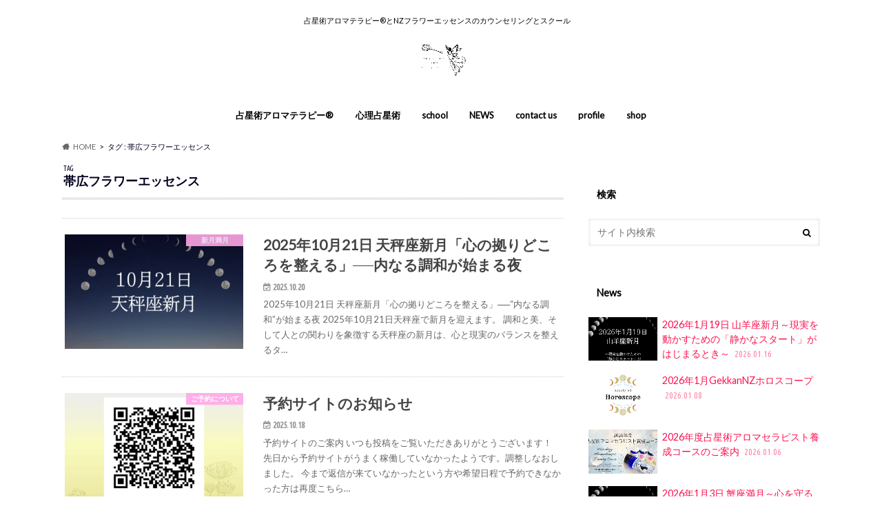

--- FILE ---
content_type: text/html; charset=UTF-8
request_url: https://hoshino-kaori.com/tag/%E5%B8%AF%E5%BA%83%E3%83%95%E3%83%A9%E3%83%AF%E3%83%BC%E3%82%A8%E3%83%83%E3%82%BB%E3%83%B3%E3%82%B9/
body_size: 18665
content:
<!doctype html>
<html dir="ltr" lang="ja" prefix="og: https://ogp.me/ns#">

<head>
<meta charset="utf-8">
<meta http-equiv="X-UA-Compatible" content="IE=edge">
<title>帯広フラワーエッセンス | ネイチャーヒーリングサロン〜星の香り〜</title>
<meta name="HandheldFriendly" content="True">
<meta name="MobileOptimized" content="320">
<meta name="viewport" content="width=device-width, initial-scale=1.0, minimum-scale=1.0, maximum-scale=1.0, user-scalable=no">

<link rel="icon" href="https://hoshino-kaori.com/wp-content/uploads/2025/04/2495768E-8FAD-444C-BFFD-40860DF635CD.png">
<link rel="pingback" href="https://hoshino-kaori.com/xmlrpc.php">

<!--[if IE]>
<![endif]-->

<!-- GAタグ -->



<!-- Global site tag (gtag.js) - Google Analytics -->






            <meta name="msvalidate.01" content="AD9C7A9C76CE4517DDB218372CF77CB6" />

<meta name="google-site-verification" content="jBVCjF0u9bc-CrZPO1wUzX5TIEY3mPHsRY19QICtZdE" />


<!-- Google Tag Manager -->

<!-- End Google Tag Manager -->

<body>
<!-- Google Tag Manager (noscript) -->
<noscript><iframe src="https://www.googletagmanager.com/ns.html?id=GTM-KSCJQJB"
height="0" width="0" style="display:none;visibility:hidden"></iframe></noscript>
<!-- End Google Tag Manager (noscript) -->


<!-- Google Analytics -->

<!-- End Google Analytics -->





	<style>img:is([sizes="auto" i], [sizes^="auto," i]) { contain-intrinsic-size: 3000px 1500px }</style>
	
		<!-- All in One SEO 4.9.3 - aioseo.com -->
	<meta name="robots" content="max-snippet:-1, max-image-preview:large, max-video-preview:-1" />
	<link rel="canonical" href="https://hoshino-kaori.com/tag/%e5%b8%af%e5%ba%83%e3%83%95%e3%83%a9%e3%83%af%e3%83%bc%e3%82%a8%e3%83%83%e3%82%bb%e3%83%b3%e3%82%b9/" />
	<link rel="next" href="https://hoshino-kaori.com/tag/%E5%B8%AF%E5%BA%83%E3%83%95%E3%83%A9%E3%83%AF%E3%83%BC%E3%82%A8%E3%83%83%E3%82%BB%E3%83%B3%E3%82%B9/page/2/" />
	<meta name="generator" content="All in One SEO (AIOSEO) 4.9.3" />
		<script data-jetpack-boost="ignore" type="application/ld+json" class="aioseo-schema">
			{"@context":"https:\/\/schema.org","@graph":[{"@type":"BreadcrumbList","@id":"https:\/\/hoshino-kaori.com\/tag\/%E5%B8%AF%E5%BA%83%E3%83%95%E3%83%A9%E3%83%AF%E3%83%BC%E3%82%A8%E3%83%83%E3%82%BB%E3%83%B3%E3%82%B9\/#breadcrumblist","itemListElement":[{"@type":"ListItem","@id":"https:\/\/hoshino-kaori.com#listItem","position":1,"name":"\u30db\u30fc\u30e0","item":"https:\/\/hoshino-kaori.com","nextItem":{"@type":"ListItem","@id":"https:\/\/hoshino-kaori.com\/tag\/%e5%b8%af%e5%ba%83%e3%83%95%e3%83%a9%e3%83%af%e3%83%bc%e3%82%a8%e3%83%83%e3%82%bb%e3%83%b3%e3%82%b9\/#listItem","name":"\u5e2f\u5e83\u30d5\u30e9\u30ef\u30fc\u30a8\u30c3\u30bb\u30f3\u30b9"}},{"@type":"ListItem","@id":"https:\/\/hoshino-kaori.com\/tag\/%e5%b8%af%e5%ba%83%e3%83%95%e3%83%a9%e3%83%af%e3%83%bc%e3%82%a8%e3%83%83%e3%82%bb%e3%83%b3%e3%82%b9\/#listItem","position":2,"name":"\u5e2f\u5e83\u30d5\u30e9\u30ef\u30fc\u30a8\u30c3\u30bb\u30f3\u30b9","previousItem":{"@type":"ListItem","@id":"https:\/\/hoshino-kaori.com#listItem","name":"\u30db\u30fc\u30e0"}}]},{"@type":"CollectionPage","@id":"https:\/\/hoshino-kaori.com\/tag\/%E5%B8%AF%E5%BA%83%E3%83%95%E3%83%A9%E3%83%AF%E3%83%BC%E3%82%A8%E3%83%83%E3%82%BB%E3%83%B3%E3%82%B9\/#collectionpage","url":"https:\/\/hoshino-kaori.com\/tag\/%E5%B8%AF%E5%BA%83%E3%83%95%E3%83%A9%E3%83%AF%E3%83%BC%E3%82%A8%E3%83%83%E3%82%BB%E3%83%B3%E3%82%B9\/","name":"\u5e2f\u5e83\u30d5\u30e9\u30ef\u30fc\u30a8\u30c3\u30bb\u30f3\u30b9 | \u30cd\u30a4\u30c1\u30e3\u30fc\u30d2\u30fc\u30ea\u30f3\u30b0\u30b5\u30ed\u30f3\u301c\u661f\u306e\u9999\u308a\u301c","inLanguage":"ja","isPartOf":{"@id":"https:\/\/hoshino-kaori.com\/#website"},"breadcrumb":{"@id":"https:\/\/hoshino-kaori.com\/tag\/%E5%B8%AF%E5%BA%83%E3%83%95%E3%83%A9%E3%83%AF%E3%83%BC%E3%82%A8%E3%83%83%E3%82%BB%E3%83%B3%E3%82%B9\/#breadcrumblist"}},{"@type":"Person","@id":"https:\/\/hoshino-kaori.com\/#person","name":"hoshinokaori","image":{"@type":"ImageObject","@id":"https:\/\/hoshino-kaori.com\/tag\/%E5%B8%AF%E5%BA%83%E3%83%95%E3%83%A9%E3%83%AF%E3%83%BC%E3%82%A8%E3%83%83%E3%82%BB%E3%83%B3%E3%82%B9\/#personImage","url":"https:\/\/secure.gravatar.com\/avatar\/b12af204938b2375547bcce20deb248ff72845fa7f1c2e1c0946836922ba69f7?s=96&r=g","width":96,"height":96,"caption":"hoshinokaori"},"sameAs":["https:\/\/www.instagram.com\/hoshinokaori_obihiro\/"]},{"@type":"WebSite","@id":"https:\/\/hoshino-kaori.com\/#website","url":"https:\/\/hoshino-kaori.com\/","name":"\u30cd\u30a4\u30c1\u30e3\u30fc\u30d2\u30fc\u30ea\u30f3\u30b0\u30b5\u30ed\u30f3\u301c\u661f\u306e\u9999\u308a\u301c","description":"\u5360\u661f\u8853\u30a2\u30ed\u30de\u30c6\u30e9\u30d4\u30fc\u00ae\ufe0e\u3068NZ\u30d5\u30e9\u30ef\u30fc\u30a8\u30c3\u30bb\u30f3\u30b9\u306e\u30ab\u30a6\u30f3\u30bb\u30ea\u30f3\u30b0\u3068\u30b9\u30af\u30fc\u30eb\u3000","inLanguage":"ja","publisher":{"@id":"https:\/\/hoshino-kaori.com\/#person"}}]}
		</script>
		<!-- All in One SEO -->


<!-- Google Tag Manager for WordPress by gtm4wp.com -->

<!-- End Google Tag Manager for WordPress by gtm4wp.com --><!-- Jetpack Site Verification Tags -->
<meta name="google-site-verification" content="6FVCAoo2IKG7-io6stZannfSDZDPMSlrJpbpXBdD5hI" />
<link rel='dns-prefetch' href='//webfonts.xserver.jp' />
<link rel='dns-prefetch' href='//ajax.googleapis.com' />
<link rel='dns-prefetch' href='//stats.wp.com' />
<link rel='dns-prefetch' href='//fonts.googleapis.com' />
<link rel='dns-prefetch' href='//maxcdn.bootstrapcdn.com' />
<link rel='dns-prefetch' href='//www.googletagmanager.com' />
<link rel='dns-prefetch' href='//pagead2.googlesyndication.com' />
<link rel='preconnect' href='//c0.wp.com' />
<link rel="alternate" type="application/rss+xml" title="ネイチャーヒーリングサロン〜星の香り〜 &raquo; フィード" href="https://hoshino-kaori.com/feed/" />
<link rel="alternate" type="application/rss+xml" title="ネイチャーヒーリングサロン〜星の香り〜 &raquo; コメントフィード" href="https://hoshino-kaori.com/comments/feed/" />

<link rel="alternate" type="application/rss+xml" title="ネイチャーヒーリングサロン〜星の香り〜 &raquo; 帯広フラワーエッセンス タグのフィード" href="https://hoshino-kaori.com/tag/%e5%b8%af%e5%ba%83%e3%83%95%e3%83%a9%e3%83%af%e3%83%bc%e3%82%a8%e3%83%83%e3%82%bb%e3%83%b3%e3%82%b9/feed/" />

<link rel='stylesheet' id='all-css-42d6613781f51a7fe419bb7da577628a' href='https://hoshino-kaori.com/wp-content/boost-cache/static/ee803d5bec.min.css' type='text/css' media='all' />
<style id='wp-emoji-styles-inline-css'>

	img.wp-smiley, img.emoji {
		display: inline !important;
		border: none !important;
		box-shadow: none !important;
		height: 1em !important;
		width: 1em !important;
		margin: 0 0.07em !important;
		vertical-align: -0.1em !important;
		background: none !important;
		padding: 0 !important;
	}
</style>
<style id='classic-theme-styles-inline-css'>
/*! This file is auto-generated */
.wp-block-button__link{color:#fff;background-color:#32373c;border-radius:9999px;box-shadow:none;text-decoration:none;padding:calc(.667em + 2px) calc(1.333em + 2px);font-size:1.125em}.wp-block-file__button{background:#32373c;color:#fff;text-decoration:none}
</style>
<style id='jetpack-sharing-buttons-style-inline-css'>
.jetpack-sharing-buttons__services-list{display:flex;flex-direction:row;flex-wrap:wrap;gap:0;list-style-type:none;margin:5px;padding:0}.jetpack-sharing-buttons__services-list.has-small-icon-size{font-size:12px}.jetpack-sharing-buttons__services-list.has-normal-icon-size{font-size:16px}.jetpack-sharing-buttons__services-list.has-large-icon-size{font-size:24px}.jetpack-sharing-buttons__services-list.has-huge-icon-size{font-size:36px}@media print{.jetpack-sharing-buttons__services-list{display:none!important}}.editor-styles-wrapper .wp-block-jetpack-sharing-buttons{gap:0;padding-inline-start:0}ul.jetpack-sharing-buttons__services-list.has-background{padding:1.25em 2.375em}
</style>
<style id='global-styles-inline-css'>
:root{--wp--preset--aspect-ratio--square: 1;--wp--preset--aspect-ratio--4-3: 4/3;--wp--preset--aspect-ratio--3-4: 3/4;--wp--preset--aspect-ratio--3-2: 3/2;--wp--preset--aspect-ratio--2-3: 2/3;--wp--preset--aspect-ratio--16-9: 16/9;--wp--preset--aspect-ratio--9-16: 9/16;--wp--preset--color--black: #000000;--wp--preset--color--cyan-bluish-gray: #abb8c3;--wp--preset--color--white: #ffffff;--wp--preset--color--pale-pink: #f78da7;--wp--preset--color--vivid-red: #cf2e2e;--wp--preset--color--luminous-vivid-orange: #ff6900;--wp--preset--color--luminous-vivid-amber: #fcb900;--wp--preset--color--light-green-cyan: #7bdcb5;--wp--preset--color--vivid-green-cyan: #00d084;--wp--preset--color--pale-cyan-blue: #8ed1fc;--wp--preset--color--vivid-cyan-blue: #0693e3;--wp--preset--color--vivid-purple: #9b51e0;--wp--preset--gradient--vivid-cyan-blue-to-vivid-purple: linear-gradient(135deg,rgba(6,147,227,1) 0%,rgb(155,81,224) 100%);--wp--preset--gradient--light-green-cyan-to-vivid-green-cyan: linear-gradient(135deg,rgb(122,220,180) 0%,rgb(0,208,130) 100%);--wp--preset--gradient--luminous-vivid-amber-to-luminous-vivid-orange: linear-gradient(135deg,rgba(252,185,0,1) 0%,rgba(255,105,0,1) 100%);--wp--preset--gradient--luminous-vivid-orange-to-vivid-red: linear-gradient(135deg,rgba(255,105,0,1) 0%,rgb(207,46,46) 100%);--wp--preset--gradient--very-light-gray-to-cyan-bluish-gray: linear-gradient(135deg,rgb(238,238,238) 0%,rgb(169,184,195) 100%);--wp--preset--gradient--cool-to-warm-spectrum: linear-gradient(135deg,rgb(74,234,220) 0%,rgb(151,120,209) 20%,rgb(207,42,186) 40%,rgb(238,44,130) 60%,rgb(251,105,98) 80%,rgb(254,248,76) 100%);--wp--preset--gradient--blush-light-purple: linear-gradient(135deg,rgb(255,206,236) 0%,rgb(152,150,240) 100%);--wp--preset--gradient--blush-bordeaux: linear-gradient(135deg,rgb(254,205,165) 0%,rgb(254,45,45) 50%,rgb(107,0,62) 100%);--wp--preset--gradient--luminous-dusk: linear-gradient(135deg,rgb(255,203,112) 0%,rgb(199,81,192) 50%,rgb(65,88,208) 100%);--wp--preset--gradient--pale-ocean: linear-gradient(135deg,rgb(255,245,203) 0%,rgb(182,227,212) 50%,rgb(51,167,181) 100%);--wp--preset--gradient--electric-grass: linear-gradient(135deg,rgb(202,248,128) 0%,rgb(113,206,126) 100%);--wp--preset--gradient--midnight: linear-gradient(135deg,rgb(2,3,129) 0%,rgb(40,116,252) 100%);--wp--preset--font-size--small: 13px;--wp--preset--font-size--medium: 20px;--wp--preset--font-size--large: 36px;--wp--preset--font-size--x-large: 42px;--wp--preset--spacing--20: 0.44rem;--wp--preset--spacing--30: 0.67rem;--wp--preset--spacing--40: 1rem;--wp--preset--spacing--50: 1.5rem;--wp--preset--spacing--60: 2.25rem;--wp--preset--spacing--70: 3.38rem;--wp--preset--spacing--80: 5.06rem;--wp--preset--shadow--natural: 6px 6px 9px rgba(0, 0, 0, 0.2);--wp--preset--shadow--deep: 12px 12px 50px rgba(0, 0, 0, 0.4);--wp--preset--shadow--sharp: 6px 6px 0px rgba(0, 0, 0, 0.2);--wp--preset--shadow--outlined: 6px 6px 0px -3px rgba(255, 255, 255, 1), 6px 6px rgba(0, 0, 0, 1);--wp--preset--shadow--crisp: 6px 6px 0px rgba(0, 0, 0, 1);}:where(.is-layout-flex){gap: 0.5em;}:where(.is-layout-grid){gap: 0.5em;}body .is-layout-flex{display: flex;}.is-layout-flex{flex-wrap: wrap;align-items: center;}.is-layout-flex > :is(*, div){margin: 0;}body .is-layout-grid{display: grid;}.is-layout-grid > :is(*, div){margin: 0;}:where(.wp-block-columns.is-layout-flex){gap: 2em;}:where(.wp-block-columns.is-layout-grid){gap: 2em;}:where(.wp-block-post-template.is-layout-flex){gap: 1.25em;}:where(.wp-block-post-template.is-layout-grid){gap: 1.25em;}.has-black-color{color: var(--wp--preset--color--black) !important;}.has-cyan-bluish-gray-color{color: var(--wp--preset--color--cyan-bluish-gray) !important;}.has-white-color{color: var(--wp--preset--color--white) !important;}.has-pale-pink-color{color: var(--wp--preset--color--pale-pink) !important;}.has-vivid-red-color{color: var(--wp--preset--color--vivid-red) !important;}.has-luminous-vivid-orange-color{color: var(--wp--preset--color--luminous-vivid-orange) !important;}.has-luminous-vivid-amber-color{color: var(--wp--preset--color--luminous-vivid-amber) !important;}.has-light-green-cyan-color{color: var(--wp--preset--color--light-green-cyan) !important;}.has-vivid-green-cyan-color{color: var(--wp--preset--color--vivid-green-cyan) !important;}.has-pale-cyan-blue-color{color: var(--wp--preset--color--pale-cyan-blue) !important;}.has-vivid-cyan-blue-color{color: var(--wp--preset--color--vivid-cyan-blue) !important;}.has-vivid-purple-color{color: var(--wp--preset--color--vivid-purple) !important;}.has-black-background-color{background-color: var(--wp--preset--color--black) !important;}.has-cyan-bluish-gray-background-color{background-color: var(--wp--preset--color--cyan-bluish-gray) !important;}.has-white-background-color{background-color: var(--wp--preset--color--white) !important;}.has-pale-pink-background-color{background-color: var(--wp--preset--color--pale-pink) !important;}.has-vivid-red-background-color{background-color: var(--wp--preset--color--vivid-red) !important;}.has-luminous-vivid-orange-background-color{background-color: var(--wp--preset--color--luminous-vivid-orange) !important;}.has-luminous-vivid-amber-background-color{background-color: var(--wp--preset--color--luminous-vivid-amber) !important;}.has-light-green-cyan-background-color{background-color: var(--wp--preset--color--light-green-cyan) !important;}.has-vivid-green-cyan-background-color{background-color: var(--wp--preset--color--vivid-green-cyan) !important;}.has-pale-cyan-blue-background-color{background-color: var(--wp--preset--color--pale-cyan-blue) !important;}.has-vivid-cyan-blue-background-color{background-color: var(--wp--preset--color--vivid-cyan-blue) !important;}.has-vivid-purple-background-color{background-color: var(--wp--preset--color--vivid-purple) !important;}.has-black-border-color{border-color: var(--wp--preset--color--black) !important;}.has-cyan-bluish-gray-border-color{border-color: var(--wp--preset--color--cyan-bluish-gray) !important;}.has-white-border-color{border-color: var(--wp--preset--color--white) !important;}.has-pale-pink-border-color{border-color: var(--wp--preset--color--pale-pink) !important;}.has-vivid-red-border-color{border-color: var(--wp--preset--color--vivid-red) !important;}.has-luminous-vivid-orange-border-color{border-color: var(--wp--preset--color--luminous-vivid-orange) !important;}.has-luminous-vivid-amber-border-color{border-color: var(--wp--preset--color--luminous-vivid-amber) !important;}.has-light-green-cyan-border-color{border-color: var(--wp--preset--color--light-green-cyan) !important;}.has-vivid-green-cyan-border-color{border-color: var(--wp--preset--color--vivid-green-cyan) !important;}.has-pale-cyan-blue-border-color{border-color: var(--wp--preset--color--pale-cyan-blue) !important;}.has-vivid-cyan-blue-border-color{border-color: var(--wp--preset--color--vivid-cyan-blue) !important;}.has-vivid-purple-border-color{border-color: var(--wp--preset--color--vivid-purple) !important;}.has-vivid-cyan-blue-to-vivid-purple-gradient-background{background: var(--wp--preset--gradient--vivid-cyan-blue-to-vivid-purple) !important;}.has-light-green-cyan-to-vivid-green-cyan-gradient-background{background: var(--wp--preset--gradient--light-green-cyan-to-vivid-green-cyan) !important;}.has-luminous-vivid-amber-to-luminous-vivid-orange-gradient-background{background: var(--wp--preset--gradient--luminous-vivid-amber-to-luminous-vivid-orange) !important;}.has-luminous-vivid-orange-to-vivid-red-gradient-background{background: var(--wp--preset--gradient--luminous-vivid-orange-to-vivid-red) !important;}.has-very-light-gray-to-cyan-bluish-gray-gradient-background{background: var(--wp--preset--gradient--very-light-gray-to-cyan-bluish-gray) !important;}.has-cool-to-warm-spectrum-gradient-background{background: var(--wp--preset--gradient--cool-to-warm-spectrum) !important;}.has-blush-light-purple-gradient-background{background: var(--wp--preset--gradient--blush-light-purple) !important;}.has-blush-bordeaux-gradient-background{background: var(--wp--preset--gradient--blush-bordeaux) !important;}.has-luminous-dusk-gradient-background{background: var(--wp--preset--gradient--luminous-dusk) !important;}.has-pale-ocean-gradient-background{background: var(--wp--preset--gradient--pale-ocean) !important;}.has-electric-grass-gradient-background{background: var(--wp--preset--gradient--electric-grass) !important;}.has-midnight-gradient-background{background: var(--wp--preset--gradient--midnight) !important;}.has-small-font-size{font-size: var(--wp--preset--font-size--small) !important;}.has-medium-font-size{font-size: var(--wp--preset--font-size--medium) !important;}.has-large-font-size{font-size: var(--wp--preset--font-size--large) !important;}.has-x-large-font-size{font-size: var(--wp--preset--font-size--x-large) !important;}
:where(.wp-block-post-template.is-layout-flex){gap: 1.25em;}:where(.wp-block-post-template.is-layout-grid){gap: 1.25em;}
:where(.wp-block-columns.is-layout-flex){gap: 2em;}:where(.wp-block-columns.is-layout-grid){gap: 2em;}
:root :where(.wp-block-pullquote){font-size: 1.5em;line-height: 1.6;}
</style>
<link rel='stylesheet' id='gf_Ubuntu-css' href='//fonts.googleapis.com/css?family=Ubuntu+Condensed' media='all' />
<link rel='stylesheet' id='gf_Lato-css' href='//fonts.googleapis.com/css?family=Lato' media='all' />
<link rel='stylesheet' id='fontawesome-css' href='//maxcdn.bootstrapcdn.com/font-awesome/4.6.0/css/font-awesome.min.css' media='all' />
<link rel='stylesheet' id='popup-maker-site-css' href='//hoshino-kaori.com/wp-content/uploads/pum/pum-site-styles.css?generated=1755186874' media='all' />


<link rel="https://api.w.org/" href="https://hoshino-kaori.com/wp-json/" /><link rel="alternate" title="JSON" type="application/json" href="https://hoshino-kaori.com/wp-json/wp/v2/tags/10" /><meta name="generator" content="Site Kit by Google 1.170.0" />	<style>img#wpstats{display:none}</style>
		
<!-- Google Tag Manager for WordPress by gtm4wp.com -->
<!-- GTM Container placement set to footer -->


<!-- End Google Tag Manager for WordPress by gtm4wp.com -->            <style id="wpp-loading-animation-styles">@-webkit-keyframes bgslide{from{background-position-x:0}to{background-position-x:-200%}}@keyframes bgslide{from{background-position-x:0}to{background-position-x:-200%}}.wpp-widget-block-placeholder,.wpp-shortcode-placeholder{margin:0 auto;width:60px;height:3px;background:#dd3737;background:linear-gradient(90deg,#dd3737 0%,#571313 10%,#dd3737 100%);background-size:200% auto;border-radius:3px;-webkit-animation:bgslide 1s infinite linear;animation:bgslide 1s infinite linear}</style>
            <style type="text/css">
body{color: #03001e;}
a{color: #fc3c6f;}
a:hover{color: #259665;}
#main article footer .post-categories li a,#main article footer .tags a{  background: #fc3c6f;  border:1px solid #fc3c6f;}
#main article footer .tags a{color:#fc3c6f; background: none;}
#main article footer .post-categories li a:hover,#main article footer .tags a:hover{ background:#259665;  border-color:#259665;}
input[type="text"],input[type="password"],input[type="datetime"],input[type="datetime-local"],input[type="date"],input[type="month"],input[type="time"],input[type="week"],input[type="number"],input[type="email"],input[type="url"],input[type="search"],input[type="tel"],input[type="color"],select,textarea,.field { background-color: #ffffff;}
/*ヘッダー*/
.header{background: #ffffff; color: #000000;}
#logo a,.nav li a,.nav_btn{color: #000000;}
#logo a:hover,.nav li a:hover{color:#008c62;}
@media only screen and (min-width: 768px) {
.nav ul {background: #ffeded;}
.nav li ul.sub-menu li a{color: #000000;}
}
/*メインエリア*/
.widgettitle {background: #ffffff; color:  #000000;}
.widget li a:after{color: #ffffff!important;}
/* 投稿ページ */
.entry-content h2{background: #f78aa9;}
.entry-content h3{border-color: #f78aa9;}
.entry-content ul li:before{ background: #f78aa9;}
.entry-content ol li:before{ background: #f78aa9;}
/* カテゴリーラベル */
.post-list-card .post-list .eyecatch .cat-name,.top-post-list .post-list .eyecatch .cat-name,.byline .cat-name,.single .authorbox .author-newpost li .cat-name,.related-box li .cat-name,#top_carousel .cat-name{background: #ffa8e7; color:  #ffffff;}
/* CTA */
.cta-inner{ background: #ffeded;}
/* ボタンの色 */
.btn-wrap a{background: #fc3c6f;border: 1px solid #fc3c6f;}
.btn-wrap a:hover{background: #259665;}
.btn-wrap.simple a{border:1px solid #fc3c6f;color:#fc3c6f;}
.btn-wrap.simple a:hover{background:#fc3c6f;}
.readmore a{border:1px solid #fc3c6f;color:#fc3c6f;}
.readmore a:hover{background:#fc3c6f;color:#fff;}
/* サイドバー */
.widget a{text-decoration:none; color:#fc1150;}
.widget a:hover{color:#1b6b1f;}
/*フッター*/
#footer-top{background-color: #ffeded; color: #000000;}
.footer a,#footer-top a{color: #000000;}
#footer-top .widgettitle{color: #000000;}
.footer {background-color: #ffeded;color: #000000;}
.footer-links li:before{ color: #ffffff;}
/* ページネーション */
.pagination a, .pagination span,.page-links a{border-color: #fc3c6f; color: #fc3c6f;}
.pagination .current,.pagination .current:hover,.page-links ul > li > span{background-color: #fc3c6f; border-color: #fc3c6f;}
.pagination a:hover, .pagination a:focus,.page-links a:hover, .page-links a:focus{background-color: #fc3c6f; color: #fff;}
/* OTHER */
ul.wpp-list li a:before{background: #ffffff;color: #000000;}
.blue-btn, .comment-reply-link, #submit { background-color: #fc3c6f; }
.blue-btn:hover, .comment-reply-link:hover, #submit:hover, .blue-btn:focus, .comment-reply-link:focus, #submit:focus {background-color: #259665; }
</style>

<!-- Site Kit が追加した Google AdSense メタタグ -->
<meta name="google-adsense-platform-account" content="ca-host-pub-2644536267352236">
<meta name="google-adsense-platform-domain" content="sitekit.withgoogle.com">
<!-- Site Kit が追加した End Google AdSense メタタグ -->
<meta name="generator" content="Elementor 3.34.1; features: additional_custom_breakpoints; settings: css_print_method-external, google_font-enabled, font_display-auto">
<style>.simplemap img{max-width:none !important;padding:0 !important;margin:0 !important;}.staticmap,.staticmap img{max-width:100% !important;height:auto !important;}.simplemap .simplemap-content{display:none;}</style>
			<style>
				.e-con.e-parent:nth-of-type(n+4):not(.e-lazyloaded):not(.e-no-lazyload),
				.e-con.e-parent:nth-of-type(n+4):not(.e-lazyloaded):not(.e-no-lazyload) * {
					background-image: none !important;
				}
				@media screen and (max-height: 1024px) {
					.e-con.e-parent:nth-of-type(n+3):not(.e-lazyloaded):not(.e-no-lazyload),
					.e-con.e-parent:nth-of-type(n+3):not(.e-lazyloaded):not(.e-no-lazyload) * {
						background-image: none !important;
					}
				}
				@media screen and (max-height: 640px) {
					.e-con.e-parent:nth-of-type(n+2):not(.e-lazyloaded):not(.e-no-lazyload),
					.e-con.e-parent:nth-of-type(n+2):not(.e-lazyloaded):not(.e-no-lazyload) * {
						background-image: none !important;
					}
				}
			</style>
			<style type="text/css" id="custom-background-css">
body.custom-background { background-color: #ffffff; }
</style>
	
<!-- Google AdSense スニペット (Site Kit が追加) -->


<!-- (ここまで) Google AdSense スニペット (Site Kit が追加) -->
<link rel="icon" href="https://hoshino-kaori.com/wp-content/uploads/2020/01/cropped-IMG_20200116_0909172-32x32.jpg" sizes="32x32" />
<link rel="icon" href="https://hoshino-kaori.com/wp-content/uploads/2020/01/cropped-IMG_20200116_0909172-192x192.jpg" sizes="192x192" />
<link rel="apple-touch-icon" href="https://hoshino-kaori.com/wp-content/uploads/2020/01/cropped-IMG_20200116_0909172-180x180.jpg" />
<meta name="msapplication-TileImage" content="https://hoshino-kaori.com/wp-content/uploads/2020/01/cropped-IMG_20200116_0909172-270x270.jpg" />
		<style type="text/css" id="wp-custom-css">
			popmake-6893
popmake-6955		</style>
		</head>

<body class="archive tag tag-10 custom-background wp-custom-logo wp-theme-hummingbird wp-child-theme-hummingbird_custom elementor-default elementor-kit-5938">

<div id="container" class="h_simple ">

<header class="header headercenter" role="banner">
<div id="inner-header" class="wrap cf">
<p class="site_description">占星術アロマテラピー®︎とNZフラワーエッセンスのカウンセリングとスクール　</p><div id="logo" class="gf">
				<p class="h1 img"><a href="https://hoshino-kaori.com" rel="nofollow"><img src="https://hoshino-kaori.com/wp-content/uploads/2022/03/EF98A381-3C36-4D27-BC3A-7043AB3B94BD.png" alt="ネイチャーヒーリングサロン〜星の香り〜"></a></p>
	</div>

<nav id="g_nav" role="navigation">

<ul id="menu-%e3%82%b0%e3%83%ad%e3%83%bc%e3%83%90%e3%83%ab%e3%83%8a%e3%83%93" class="nav top-nav cf"><li id="menu-item-9586" class="menu-item menu-item-type-post_type menu-item-object-page menu-item-has-children menu-item-9586"><a href="https://hoshino-kaori.com/astroaroma1/">占星術アロマテラピー®<span class="gf"></span></a>
<ul class="sub-menu">
	<li id="menu-item-8474" class="menu-item menu-item-type-post_type menu-item-object-page menu-item-8474"><a href="https://hoshino-kaori.com/astroaromasession/">占星術アロマテラピー®カウンセリングセッション<span class="gf"></span></a></li>
	<li id="menu-item-9587" class="menu-item menu-item-type-custom menu-item-object-custom menu-item-9587"><a href="https://hoshino-kaori.com/post_lp/astroaroma/">占星術アロマセラピスト養成コース<span class="gf"></span></a></li>
	<li id="menu-item-9588" class="menu-item menu-item-type-post_type menu-item-object-page menu-item-9588"><a href="https://hoshino-kaori.com/basic/">占星術アロマテラピー®入門講座<span class="gf"></span></a></li>
	<li id="menu-item-9589" class="menu-item menu-item-type-post_type menu-item-object-page menu-item-9589"><a href="https://hoshino-kaori.com/nzfe-2/">占星術フラワーエッセンスカウンセリングセッション<span class="gf"></span></a></li>
</ul>
</li>
<li id="menu-item-9534" class="menu-item menu-item-type-taxonomy menu-item-object-category menu-item-9534"><a href="https://hoshino-kaori.com/category/counseling/">心理占星術<span class="gf"></span></a></li>
<li id="menu-item-6650" class="menu-item menu-item-type-custom menu-item-object-custom menu-item-6650"><a href="https://hoshino-kaori.com/post_lp/astroaroma/">school<span class="gf"></span></a></li>
<li id="menu-item-9756" class="menu-item menu-item-type-post_type menu-item-object-page current_page_parent menu-item-9756"><a href="https://hoshino-kaori.com/news/">NEWS<span class="gf"></span></a></li>
<li id="menu-item-9533" class="menu-item menu-item-type-post_type menu-item-object-page menu-item-9533"><a href="https://hoshino-kaori.com/menu/">contact us<span class="gf"></span></a></li>
<li id="menu-item-9580" class="menu-item menu-item-type-post_type menu-item-object-page menu-item-9580"><a href="https://hoshino-kaori.com/news/kaitie/">profile<span class="gf"></span></a></li>
<li id="menu-item-9576" class="menu-item menu-item-type-custom menu-item-object-custom menu-item-9576"><a href="https://hoshinokaori.official.ec/">shop<span class="gf"></span></a></li>
</ul></nav>
<button id="drawerBtn" class="nav_btn"></button>


</div>
</header>
<div id="breadcrumb" class="breadcrumb inner wrap cf"><ul itemscope itemtype="http://schema.org/BreadcrumbList"><li itemprop="itemListElement" itemscope itemtype="http://schema.org/ListItem" class="bc_homelink"><a itemprop="item" href="https://hoshino-kaori.com/"><span itemprop="name">HOME</span></a><meta itemprop="position" content="1" /></li><li itemprop="itemListElement" itemscope itemtype="http://schema.org/ListItem"><span itemprop="name">タグ : 帯広フラワーエッセンス</span><meta itemprop="position" content="2" /></li></ul></div><div id="content">
<div id="inner-content" class="wrap cf">
<main id="main" class="m-all t-all d-5of7 cf" role="main">
<div class="archivettl">
<h1 class="archive-title h2">
<span class="gf">TAG</span> 帯広フラワーエッセンス</h1>
</div>

		<div class="top-post-list">


<article class="post-list animated fadeInUp" role="article">
<a href="https://hoshino-kaori.com/stargazing/mewmoon-fullmoon/tennbinnza-2/" rel="bookmark" title="2025年10月21日 天秤座新月「心の拠りどころを整える」──内なる調和が始まる夜" class="cf">


<figure class="eyecatch">
<img width="360" height="230" src="https://hoshino-kaori.com/wp-content/uploads/2025/10/5568333a9602fafdd4cc05d6a0590551-360x230.png" class="attachment-home-thum size-home-thum wp-post-image" alt="" decoding="async" /><span class="cat-name cat-id-243">新月満月</span>
</figure>

<section class="entry-content">
<h1 class="h2 entry-title">2025年10月21日 天秤座新月「心の拠りどころを整える」──内なる調和が始まる夜</h1>

<p class="byline entry-meta vcard">
<span class="date gf updated">2025.10.20</span>
<span class="author" style="display: none;">hoshinokaori</span>
</p>

<div class="description"><p>2025年10月21日 天秤座新月「心の拠りどころを整える」──“内なる調和”が始まる夜 2025年10月21日天秤座で新月を迎えます。 調和と美、そして人との関わりを象徴する天秤座の新月は、心と現実のバランスを整えるタ&#8230;</p>
</div>

</section>
</a>
</article>


<article class="post-list animated fadeInUp" role="article">
<a href="https://hoshino-kaori.com/yoyaku/yoyaku/" rel="bookmark" title="予約サイトのお知らせ" class="cf">


<figure class="eyecatch">
<img width="360" height="230" src="https://hoshino-kaori.com/wp-content/uploads/2025/10/606a07952aaf88e656666e6753f44c7f-360x230.png" class="attachment-home-thum size-home-thum wp-post-image" alt="" decoding="async" /><span class="cat-name cat-id-261">ご予約について</span>
</figure>

<section class="entry-content">
<h1 class="h2 entry-title">予約サイトのお知らせ</h1>

<p class="byline entry-meta vcard">
<span class="date gf updated">2025.10.18</span>
<span class="author" style="display: none;">hoshinokaori</span>
</p>

<div class="description"><p>予約サイトのご案内 いつも投稿をご覧いただきありがとうございます！ 先日から予約サイトがうまく稼働していなかったようです。調整しなおしました。 今まで返信が来ていなかったという方や希望日程で予約できなかった方は再度こちら&#8230;</p>
</div>

</section>
</a>
</article>


<article class="post-list animated fadeInUp" role="article">
<a href="https://hoshino-kaori.com/hoshinokaori/gekkannz/gekkannz-9/" rel="bookmark" title="GekkanNZ　Horoscope～June～" class="cf">


<figure class="eyecatch">
<img width="360" height="230" src="https://hoshino-kaori.com/wp-content/uploads/2025/06/Gekkan-NZ-Horoscope-5-360x230.png" class="attachment-home-thum size-home-thum wp-post-image" alt="" decoding="async" /><span class="cat-name cat-id-199">GekkanNZ</span>
</figure>

<section class="entry-content">
<h1 class="h2 entry-title">GekkanNZ　Horoscope～June～</h1>

<p class="byline entry-meta vcard">
<span class="date gf updated">2025.06.06</span>
<span class="author" style="display: none;">hoshinokaori</span>
</p>

<div class="description"><p>GekkanNZ Horoscope～June～ ニュージーランド発の「Gekkan NZ」の6月号では、各星座に合わせたラッキーフラワーエッセンスとアドバイスを紹介しています。 今月の空模様は 6月7日金星が牡牛座へ &#8230;</p>
</div>

</section>
</a>
</article>


<article class="post-list animated fadeInUp" role="article">
<a href="https://hoshino-kaori.com/hoshinokaori/gekkannz/gekkannz-horoscope%ef%bd%9emay%ef%bd%9e/" rel="bookmark" title="GekkanNZ Horoscope～May～" class="cf">


<figure class="eyecatch">
<img width="360" height="230" src="https://hoshino-kaori.com/wp-content/uploads/2025/05/Gekkan-NZ-Horoscope-4-360x230.png" class="attachment-home-thum size-home-thum wp-post-image" alt="" decoding="async" /><span class="cat-name cat-id-199">GekkanNZ</span>
</figure>

<section class="entry-content">
<h1 class="h2 entry-title">GekkanNZ Horoscope～May～</h1>

<p class="byline entry-meta vcard">
<span class="date gf updated">2025.05.02</span>
<span class="author" style="display: none;">hoshinokaori</span>
</p>

<div class="description"><p>GekkanNZ Horoscope　～May～ GekkanNZ5月号ホロスコープがアップされました。 12星座別とラッキーフラワーエッセンスのアドバイス。 今月の空模様は 5/2金星牡羊座入り 5/5冥王星逆行開始（&#8230;</p>
</div>

</section>
</a>
</article>


<article class="post-list animated fadeInUp" role="article">
<a href="https://hoshino-kaori.com/stargazing/mewmoon-fullmoon/fullmoon-9/" rel="bookmark" title="2025年4月13日天秤座満月" class="cf">


<figure class="eyecatch">
<img width="360" height="230" src="https://hoshino-kaori.com/wp-content/uploads/2025/04/1月14日-蟹座満月-1-360x230.jpg" class="attachment-home-thum size-home-thum wp-post-image" alt="" decoding="async" /><span class="cat-name cat-id-243">新月満月</span>
</figure>

<section class="entry-content">
<h1 class="h2 entry-title">2025年4月13日天秤座満月</h1>

<p class="byline entry-meta vcard">
<span class="date gf updated">2025.04.12</span>
<span class="author" style="display: none;">hoshinokaori</span>
</p>

<div class="description"><p>2025年4月13日天秤座満月 水星逆行が終了し、世の中の動きがスムーズになっていく中 時間の流れもスピードを加速しています。 13日は金星の逆行も終了していく今、 天秤座満月のメッセージは「癒し」と「再出発」のサイン。&#8230;</p>
</div>

</section>
</a>
</article>


<article class="post-list animated fadeInUp" role="article">
<a href="https://hoshino-kaori.com/hoshinokaori/gekkannz/gekkannz-horoscope%e3%80%80%ef%bd%9eapril%ef%bd%9e/" rel="bookmark" title="GekkanNZ Horoscope　～April～" class="cf">


<figure class="eyecatch">
<img width="360" height="230" src="https://hoshino-kaori.com/wp-content/uploads/2025/04/Gekkan-NZ-Horoscope-3-360x230.png" class="attachment-home-thum size-home-thum wp-post-image" alt="" decoding="async" /><span class="cat-name cat-id-199">GekkanNZ</span>
</figure>

<section class="entry-content">
<h1 class="h2 entry-title">GekkanNZ Horoscope　～April～</h1>

<p class="byline entry-meta vcard">
<span class="date gf updated">2025.04.06</span>
<span class="author" style="display: none;">hoshinokaori</span>
</p>

<div class="description"><p>GekkanNZ Horoscope　～April～ GekkanNZ４月号ホロスコープがアップされました。 12星座別とラッキーフラワーエッセンスのアドバイス。 フラワーエッセンスの詳細はこちらから☞kauri hol&#8230;</p>
</div>

</section>
</a>
</article>


<article class="post-list animated fadeInUp" role="article">
<a href="https://hoshino-kaori.com/hoshinokaori/gekkannz/gekkannz-horoscorp-%ef%bd%9emarch%ef%bd%9e/" rel="bookmark" title="GekkanNZ Horoscorp ～March～" class="cf">


<figure class="eyecatch">
<img width="360" height="230" src="https://hoshino-kaori.com/wp-content/uploads/2025/03/Gekkan-NZ-Horoscope-2-360x230.png" class="attachment-home-thum size-home-thum wp-post-image" alt="" decoding="async" /><span class="cat-name cat-id-199">GekkanNZ</span>
</figure>

<section class="entry-content">
<h1 class="h2 entry-title">GekkanNZ Horoscorp ～March～</h1>

<p class="byline entry-meta vcard">
<span class="date gf updated">2025.03.05</span>
<span class="author" style="display: none;">hoshinokaori</span>
</p>

<div class="description"><p>GekkanNZ Horoscope　～February～ GekkanNZ３月号ホロスコープがアップされました。 12星座別とラッキーフラワーエッセンスのアドバイス。 フラワーエッセンスの詳細はこちらから☞kauri &#8230;</p>
</div>

</section>
</a>
</article>


<article class="post-list animated fadeInUp" role="article">
<a href="https://hoshino-kaori.com/stargazing/mewmoon-fullmoon/newmoon-7/" rel="bookmark" title="2025年2月28日魚座新月" class="cf">


<figure class="eyecatch">
<img width="360" height="230" src="https://hoshino-kaori.com/wp-content/uploads/2025/02/1月14日-蟹座満月-3-360x230.png" class="attachment-home-thum size-home-thum wp-post-image" alt="" decoding="async" /><span class="cat-name cat-id-243">新月満月</span>
</figure>

<section class="entry-content">
<h1 class="h2 entry-title">2025年2月28日魚座新月</h1>

<p class="byline entry-meta vcard">
<span class="date gf updated">2025.02.27</span>
<span class="author" style="display: none;">hoshinokaori</span>
</p>

<div class="description"><p>2025年2月28日魚座新月 9:45新月を迎え、新たな愛のサイクルが始まっていきます。 新月と惑星パレードが重なる特別な星の配置。 これからの新しい時代の幕開けを迎えるために、 集団的無意識からの変化がおきていきます。&#8230;</p>
</div>

</section>
</a>
</article>


<article class="post-list animated fadeInUp" role="article">
<a href="https://hoshino-kaori.com/stargazing/mewmoon-fullmoon/fullmoon-7/" rel="bookmark" title="2025年2月12日獅子座満月" class="cf">


<figure class="eyecatch">
<img width="360" height="230" src="https://hoshino-kaori.com/wp-content/uploads/2025/02/1月14日-蟹座満月-2-360x230.png" class="attachment-home-thum size-home-thum wp-post-image" alt="" decoding="async" /><span class="cat-name cat-id-243">新月満月</span>
</figure>

<section class="entry-content">
<h1 class="h2 entry-title">2025年2月12日獅子座満月</h1>

<p class="byline entry-meta vcard">
<span class="date gf updated">2025.02.12</span>
<span class="author" style="display: none;">hoshinokaori</span>
</p>

<div class="description"><p>2025年2月12日獅子座満月 これから春分に向けてスタートしていくための 手放しの満月を。 今年は22：53にジャスト満月に。 日中は少し気持ちが落ち着かない、体がだるい、頭痛がするなど 心や身体が反応しやすいかもしれ&#8230;</p>
</div>

</section>
</a>
</article>


<article class="post-list animated fadeInUp" role="article">
<a href="https://hoshino-kaori.com/hoshinokaori/goaisatu-3/" rel="bookmark" title="今年もありがとうございました" class="cf">


<figure class="eyecatch">
<img width="360" height="230" src="https://hoshino-kaori.com/wp-content/uploads/2024/12/２０２４-360x230.png" class="attachment-home-thum size-home-thum wp-post-image" alt="" decoding="async" /><span class="cat-name cat-id-46">ネイチャーヒーリングサロン～星の香り～</span>
</figure>

<section class="entry-content">
<h1 class="h2 entry-title">今年もありがとうございました</h1>

<p class="byline entry-meta vcard">
<span class="date gf updated">2024.12.28</span>
<span class="author" style="display: none;">hoshinokaori</span>
</p>

<div class="description"><p>今年もありがとうございました 今年も2024年サロン営業最後の一日となりました。 皆様はいかがお過ごしだったでしょうか。 私にとっては、サロンのことのみならずプライベートでも変化が起きて激動の一年でありました。 本年度は&#8230;</p>
</div>

</section>
</a>
</article>



</div>	
<nav class="pagination cf"><ul class='page-numbers'>
	<li><span aria-current="page" class="page-numbers current">1</span></li>
	<li><a class="page-numbers" href="https://hoshino-kaori.com/tag/%E5%B8%AF%E5%BA%83%E3%83%95%E3%83%A9%E3%83%AF%E3%83%BC%E3%82%A8%E3%83%83%E3%82%BB%E3%83%B3%E3%82%B9/page/2/">2</a></li>
	<li><a class="page-numbers" href="https://hoshino-kaori.com/tag/%E5%B8%AF%E5%BA%83%E3%83%95%E3%83%A9%E3%83%AF%E3%83%BC%E3%82%A8%E3%83%83%E3%82%BB%E3%83%B3%E3%82%B9/page/3/">3</a></li>
	<li><span class="page-numbers dots">&hellip;</span></li>
	<li><a class="page-numbers" href="https://hoshino-kaori.com/tag/%E5%B8%AF%E5%BA%83%E3%83%95%E3%83%A9%E3%83%AF%E3%83%BC%E3%82%A8%E3%83%83%E3%82%BB%E3%83%B3%E3%82%B9/page/54/">54</a></li>
	<li><a class="next page-numbers" href="https://hoshino-kaori.com/tag/%E5%B8%AF%E5%BA%83%E3%83%95%E3%83%A9%E3%83%AF%E3%83%BC%E3%82%A8%E3%83%83%E3%82%BB%E3%83%B3%E3%82%B9/page/2/">></a></li>
</ul>
</nav>

</main>
<div id="sidebar1" class="sidebar m-all t-all d-2of7 last-col cf" role="complementary">




<div id="search-2" class="widget widget_search"><h4 class="widgettitle"><span>検索</span></h4><form role="search" method="get" id="searchform" class="searchform" action="https://hoshino-kaori.com/">
<div>
<label for="s" class="screen-reader-text"></label>
<input type="search" id="s" name="s" value="" placeholder="サイト内検索" /><button type="submit" id="searchsubmit" ><i class="fa fa-search"></i></button>
</div>
</form></div>        <div id="newentryimagewidget-3" class="widget widget_newentryimagewidget">            <h4 class="widgettitle"><span>News</span></h4>			<ul>
												<li>
			<a class="cf" href="https://hoshino-kaori.com/stargazing/mewmoon-fullmoon/newmoon-16/" title="2026年1月19日 山羊座新月～現実を動かすための「静かなスタート」がはじまるとき～">
						<figure class="eyecatch">
			<img width="360" height="230" src="https://hoshino-kaori.com/wp-content/uploads/2026/01/f049d31b06b69083dd1c8cb2239923b2-360x230.png" class="attachment-home-thum size-home-thum wp-post-image" alt="" decoding="async" />			</figure>
						2026年1月19日 山羊座新月～現実を動かすための「静かなスタート」がはじまるとき～			<span class="date gf">2026.01.16</span>
			</a>
			</li>
						<li>
			<a class="cf" href="https://hoshino-kaori.com/hoshinokaori/gekkannz/gekkannz-13/" title="2026年1月GekkanNZホロスコープ">
						<figure class="eyecatch">
			<img width="360" height="230" src="https://hoshino-kaori.com/wp-content/uploads/2026/01/GekkanNZ-360x230.png" class="attachment-home-thum size-home-thum wp-post-image" alt="" decoding="async" />			</figure>
						2026年1月GekkanNZホロスコープ			<span class="date gf">2026.01.08</span>
			</a>
			</li>
						<li>
			<a class="cf" href="https://hoshino-kaori.com/hoshinokaori/yosei/" title="2026年度占星術アロマセラピスト養成コースのご案内">
						<figure class="eyecatch">
			<img width="360" height="230" src="https://hoshino-kaori.com/wp-content/uploads/2026/01/3c1ca5f582532ffd4d9998ef7638a482-360x230.png" class="attachment-home-thum size-home-thum wp-post-image" alt="" decoding="async" />			</figure>
						2026年度占星術アロマセラピスト養成コースのご案内			<span class="date gf">2026.01.06</span>
			</a>
			</li>
						<li>
			<a class="cf" href="https://hoshino-kaori.com/stargazing/mewmoon-fullmoon/kaniza-15/" title="2026年1月3日 蟹座満月～心を守ることで本当に進みたい方向が見えてくるとき～">
						<figure class="eyecatch">
			<img width="360" height="230" src="https://hoshino-kaori.com/wp-content/uploads/2026/01/1c32a8eabbd7e411a5dec96d107730fc-360x230.png" class="attachment-home-thum size-home-thum wp-post-image" alt="" decoding="async" />			</figure>
						2026年1月3日 蟹座満月～心を守ることで本当に進みたい方向が見えてくるとき～			<span class="date gf">2026.01.02</span>
			</a>
			</li>
						<li>
			<a class="cf" href="https://hoshino-kaori.com/hoshinokaori/goaisatu-4/" title="今年も一年ありがとうございました。">
						<figure class="eyecatch">
			<img width="360" height="230" src="https://hoshino-kaori.com/wp-content/uploads/2025/12/2025.12.30-360x230.png" class="attachment-home-thum size-home-thum wp-post-image" alt="" decoding="async" />			</figure>
						今年も一年ありがとうございました。			<span class="date gf">2025.12.29</span>
			</a>
			</li>
									</ul>
        </div>        <div id="text-6" class="widget widget_text"><h4 class="widgettitle"><span>FaceBook</span></h4>			<div class="textwidget"><div id="fb-root"></div>
<p></p>
<div class="fb-page" data-href="https://www.facebook.com/hoshinokaori161001/" data-tabs="timeline" data-width="" data-height="" data-small-header="false" data-adapt-container-width="true" data-hide-cover="false" data-show-facepile="false">
<blockquote class="fb-xfbml-parse-ignore" cite="https://www.facebook.com/hoshinokaori161001/"><p><a href="https://www.facebook.com/hoshinokaori161001/">ネイチャーヒーリングサロン～星の香り～</a></p></blockquote>
</div>
<p>&nbsp;</p>
</div>
		</div><div id="black-studio-tinymce-3" class="widget widget_black_studio_tinymce"><h4 class="widgettitle"><span>ACCESS</span></h4><div class="textwidget"><blockquote class="wp-embedded-content" data-secret="7e667pTwNe"><p><a href="https://hoshino-kaori.com/access/">ACCESS</a></p></blockquote>
<p><iframe class="wp-embedded-content" sandbox="allow-scripts" security="restricted" style="position: absolute; visibility: hidden;" title="&#8220;ACCESS&#8221; &#8212; ネイチャーヒーリングサロン〜星の香り〜" src="https://hoshino-kaori.com/access/embed/#?secret=Lj2ld2b44K#?secret=7e667pTwNe" data-secret="7e667pTwNe" width="600" height="338" frameborder="0" marginwidth="0" marginheight="0" scrolling="no"></iframe></p>
</div></div><div id="calendar-2" class="widget widget_calendar"><h4 class="widgettitle"><span>Calender</span></h4><div id="calendar_wrap" class="calendar_wrap"><table id="wp-calendar" class="wp-calendar-table">
	<caption>2026年1月</caption>
	<thead>
	<tr>
		<th scope="col" aria-label="月曜日">月</th>
		<th scope="col" aria-label="火曜日">火</th>
		<th scope="col" aria-label="水曜日">水</th>
		<th scope="col" aria-label="木曜日">木</th>
		<th scope="col" aria-label="金曜日">金</th>
		<th scope="col" aria-label="土曜日">土</th>
		<th scope="col" aria-label="日曜日">日</th>
	</tr>
	</thead>
	<tbody>
	<tr>
		<td colspan="3" class="pad">&nbsp;</td><td>1</td><td><a href="https://hoshino-kaori.com/2026/01/02/" aria-label="2026年1月2日 に投稿を公開">2</a></td><td>3</td><td>4</td>
	</tr>
	<tr>
		<td>5</td><td><a href="https://hoshino-kaori.com/2026/01/06/" aria-label="2026年1月6日 に投稿を公開">6</a></td><td>7</td><td><a href="https://hoshino-kaori.com/2026/01/08/" aria-label="2026年1月8日 に投稿を公開">8</a></td><td>9</td><td>10</td><td>11</td>
	</tr>
	<tr>
		<td>12</td><td>13</td><td>14</td><td>15</td><td><a href="https://hoshino-kaori.com/2026/01/16/" aria-label="2026年1月16日 に投稿を公開">16</a></td><td id="today">17</td><td>18</td>
	</tr>
	<tr>
		<td>19</td><td>20</td><td>21</td><td>22</td><td>23</td><td>24</td><td>25</td>
	</tr>
	<tr>
		<td>26</td><td>27</td><td>28</td><td>29</td><td>30</td><td>31</td>
		<td class="pad" colspan="1">&nbsp;</td>
	</tr>
	</tbody>
	</table><nav aria-label="前と次の月" class="wp-calendar-nav">
		<span class="wp-calendar-nav-prev"><a href="https://hoshino-kaori.com/2025/12/">&laquo; 12月</a></span>
		<span class="pad">&nbsp;</span>
		<span class="wp-calendar-nav-next">&nbsp;</span>
	</nav></div></div>

</div></div>
</div>
<div id="page-top">
	<a href="#header" title="ページトップへ"><i class="fa fa-chevron-up"></i></a>
</div>
<div id="footer-top" class="wow animated fadeIn cf">
	<div class="inner wrap">
					<div class="m-all t-1of2 d-1of3">
			<div id="aioseo-breadcrumb-widget-2" class="widget footerwidget aioseo-breadcrumb-widget"><div class="aioseo-breadcrumbs"><span class="aioseo-breadcrumb">
			<a href="https://hoshino-kaori.com" title="ホーム">ホーム</a>
		</span><span class="aioseo-breadcrumb-separator">&raquo;</span><span class="aioseo-breadcrumb">
			帯広フラワーエッセンス
		</span></div></div>			</div>
				
				
			</div>
</div>

<footer id="footer" class="footer" role="contentinfo">
	<div id="inner-footer" class="wrap cf">
		<nav role="navigation">
			<div class="footer-links cf"><ul id="menu-%e3%83%95%e3%83%83%e3%82%bf%e3%83%bc%e3%83%8a%e3%83%93" class="footer-nav cf"><li id="menu-item-672" class="menu-item menu-item-type-post_type menu-item-object-page menu-item-has-children menu-item-672"><a href="https://hoshino-kaori.com/astroaromasession/">COUNSELING<span class="gf"></span></a>
<ul class="sub-menu">
	<li id="menu-item-9535" class="menu-item menu-item-type-post_type menu-item-object-page menu-item-9535"><a href="https://hoshino-kaori.com/astroaromasession/">占星術アロマテラピー®カウンセリングセッション<span class="gf"></span></a></li>
	<li id="menu-item-2691" class="menu-item menu-item-type-post_type menu-item-object-page menu-item-2691"><a href="https://hoshino-kaori.com/nzfe-2/">占星術フラワーエッセンスカウンセリングセッション<span class="gf"></span></a></li>
	<li id="menu-item-9536" class="menu-item menu-item-type-custom menu-item-object-custom menu-item-9536"><a href="https://hoshino-kaori.com/astropsycho/">心理占星術<span class="gf"></span></a></li>
</ul>
</li>
<li id="menu-item-133" class="menu-item menu-item-type-post_type menu-item-object-page menu-item-has-children menu-item-133"><a href="https://hoshino-kaori.com/astroaromatherapist/">LESSON<span class="gf"></span></a>
<ul class="sub-menu">
	<li id="menu-item-5638" class="menu-item menu-item-type-post_type menu-item-object-page menu-item-5638"><a href="https://hoshino-kaori.com/astroaromatherapist/">カウリ・ホリスティック・ヒーリング認定占星術アロマセラピスト養成コース<span class="gf"></span></a></li>
	<li id="menu-item-2685" class="menu-item menu-item-type-post_type menu-item-object-page menu-item-2685"><a href="https://hoshino-kaori.com/basic/">占星術アロマテラピー®入門講座<span class="gf"></span></a></li>
</ul>
</li>
<li id="menu-item-768" class="menu-item menu-item-type-post_type menu-item-object-page current_page_parent menu-item-768"><a href="https://hoshino-kaori.com/news/">NEWS<span class="gf"></span></a></li>
<li id="menu-item-2707" class="menu-item menu-item-type-post_type menu-item-object-page menu-item-2707"><a href="https://hoshino-kaori.com/menu/">ASK  ME<span class="gf"></span></a></li>
<li id="menu-item-2690" class="menu-item menu-item-type-post_type menu-item-object-page menu-item-2690"><a href="https://hoshino-kaori.com/access/">ACCESS<span class="gf"></span></a></li>
<li id="menu-item-4076" class="menu-item menu-item-type-post_type menu-item-object-page menu-item-4076"><a href="https://hoshino-kaori.com/news/kaitie/">ABOUT US<span class="gf"></span></a></li>
</ul></div>		</nav>
		<p class="source-org copyright">&copy;Copyright2026 <a href="https://hoshino-kaori.com" rel="nofollow">ネイチャーヒーリングサロン〜星の香り〜</a>.All Rights Reserved.</p>
	</div>
</footer>
</div>

<div 
	id="pum-6955" 
	role="dialog" 
	aria-modal="false"
	aria-labelledby="pum_popup_title_6955"
	class="pum pum-overlay pum-theme-6561 pum-theme-lightbox-2 popmake-overlay pum-overlay-disabled click_open" 
	data-popmake="{&quot;id&quot;:6955,&quot;slug&quot;:&quot;%e3%83%8d%e3%82%a4%e3%83%81%e3%83%a3%e3%83%bc%e3%83%92%e3%83%bc%e3%83%aa%e3%83%b3%e3%82%b0%e3%82%b5%e3%83%ad%e3%83%b3%e3%80%9c%e6%98%9f%e3%81%ae%e9%a6%99%e3%82%8a%e3%80%9c%e3%82%88%e3%81%86%e3%81%93&quot;,&quot;theme_id&quot;:6561,&quot;cookies&quot;:[{&quot;event&quot;:&quot;on_popup_close&quot;,&quot;settings&quot;:{&quot;name&quot;:&quot;pum-6955&quot;,&quot;key&quot;:&quot;&quot;,&quot;session&quot;:false,&quot;path&quot;:&quot;1&quot;,&quot;time&quot;:&quot;1 month&quot;}}],&quot;triggers&quot;:[{&quot;type&quot;:&quot;click_open&quot;,&quot;settings&quot;:{&quot;cookie_name&quot;:&quot;&quot;,&quot;extra_selectors&quot;:&quot;&quot;}}],&quot;mobile_disabled&quot;:null,&quot;tablet_disabled&quot;:null,&quot;meta&quot;:{&quot;display&quot;:{&quot;stackable&quot;:&quot;1&quot;,&quot;overlay_disabled&quot;:&quot;1&quot;,&quot;scrollable_content&quot;:false,&quot;disable_reposition&quot;:false,&quot;size&quot;:&quot;custom&quot;,&quot;responsive_min_width&quot;:&quot;0px&quot;,&quot;responsive_min_width_unit&quot;:false,&quot;responsive_max_width&quot;:&quot;100px&quot;,&quot;responsive_max_width_unit&quot;:false,&quot;custom_width&quot;:&quot;300px&quot;,&quot;custom_width_unit&quot;:false,&quot;custom_height&quot;:&quot;380px&quot;,&quot;custom_height_unit&quot;:false,&quot;custom_height_auto&quot;:&quot;1&quot;,&quot;location&quot;:&quot;right bottom&quot;,&quot;position_from_trigger&quot;:false,&quot;position_top&quot;:&quot;100&quot;,&quot;position_left&quot;:&quot;0&quot;,&quot;position_bottom&quot;:&quot;10&quot;,&quot;position_right&quot;:&quot;10&quot;,&quot;position_fixed&quot;:&quot;1&quot;,&quot;animation_type&quot;:&quot;slide&quot;,&quot;animation_speed&quot;:&quot;350&quot;,&quot;animation_origin&quot;:&quot;bottom&quot;,&quot;overlay_zindex&quot;:false,&quot;zindex&quot;:&quot;1999999999&quot;},&quot;close&quot;:{&quot;text&quot;:&quot;&quot;,&quot;button_delay&quot;:&quot;0&quot;,&quot;overlay_click&quot;:false,&quot;esc_press&quot;:false,&quot;f4_press&quot;:false},&quot;click_open&quot;:[]}}">

	<div id="popmake-6955" class="pum-container popmake theme-6561 size-custom pum-position-fixed">

				
							<div id="pum_popup_title_6955" class="pum-title popmake-title">
				ネイチャーヒーリングサロン〜星の香り〜ようこそ！			</div>
		
		
				<div class="pum-content popmake-content" tabindex="0">
			<p><a href="https://hoshino-kaori.com/post_lp/astroaroma/" title="占星術アロマセラピスト養成コースのご案内"><img fetchpriority="high" decoding="async" class="alignnone size-medium wp-image-6891" src="https://hoshino-kaori.com/wp-content/uploads/2022/04/C13D7D16-BA89-4B53-A25D-EDB79B54891E-300x169.png" alt="" width="300" height="169" srcset="https://hoshino-kaori.com/wp-content/uploads/2022/04/C13D7D16-BA89-4B53-A25D-EDB79B54891E-300x169.png 300w, https://hoshino-kaori.com/wp-content/uploads/2022/04/C13D7D16-BA89-4B53-A25D-EDB79B54891E-1024x576.png 1024w, https://hoshino-kaori.com/wp-content/uploads/2022/04/C13D7D16-BA89-4B53-A25D-EDB79B54891E-768x432.png 768w, https://hoshino-kaori.com/wp-content/uploads/2022/04/C13D7D16-BA89-4B53-A25D-EDB79B54891E-1536x864.png 1536w, https://hoshino-kaori.com/wp-content/uploads/2022/04/C13D7D16-BA89-4B53-A25D-EDB79B54891E-728x410.png 728w, https://hoshino-kaori.com/wp-content/uploads/2022/04/C13D7D16-BA89-4B53-A25D-EDB79B54891E.png 1920w" sizes="(max-width: 300px) 100vw, 300px" /></a><br />
&nbsp;</p>
		</div>

				
							<button type="button" class="pum-close popmake-close" aria-label="Close">
			&times;			</button>
		
	</div>

</div>
<div 
	id="pum-6893" 
	role="dialog" 
	aria-modal="false"
	aria-labelledby="pum_popup_title_6893"
	class="pum pum-overlay pum-theme-6559 pum-theme-default-theme-2 popmake-overlay pum-click-to-close click_open" 
	data-popmake="{&quot;id&quot;:6893,&quot;slug&quot;:&quot;%e3%82%88%e3%81%86%e3%81%93%e3%81%9d%ef%bc%81%e3%83%8d%e3%82%a4%e3%83%81%e3%83%a3%e3%83%bc%e3%83%92%e3%83%bc%e3%83%aa%e3%83%b3%e3%82%b0%e3%82%b5%e3%83%ad%e3%83%b3%e3%80%9c%e6%98%9f%e3%81%ae%e9%a6%99&quot;,&quot;theme_id&quot;:6559,&quot;cookies&quot;:[{&quot;event&quot;:&quot;on_popup_close&quot;,&quot;settings&quot;:{&quot;name&quot;:&quot;pum-6893&quot;,&quot;key&quot;:&quot;&quot;,&quot;session&quot;:false,&quot;path&quot;:&quot;1&quot;,&quot;time&quot;:&quot;1 month&quot;}}],&quot;triggers&quot;:[{&quot;type&quot;:&quot;click_open&quot;,&quot;settings&quot;:{&quot;cookie_name&quot;:&quot;&quot;,&quot;extra_selectors&quot;:&quot;&quot;}}],&quot;mobile_disabled&quot;:null,&quot;tablet_disabled&quot;:null,&quot;meta&quot;:{&quot;display&quot;:{&quot;stackable&quot;:false,&quot;overlay_disabled&quot;:false,&quot;scrollable_content&quot;:false,&quot;disable_reposition&quot;:false,&quot;size&quot;:&quot;medium&quot;,&quot;responsive_min_width&quot;:&quot;0%&quot;,&quot;responsive_min_width_unit&quot;:false,&quot;responsive_max_width&quot;:&quot;30%&quot;,&quot;responsive_max_width_unit&quot;:false,&quot;custom_width&quot;:&quot;640px&quot;,&quot;custom_width_unit&quot;:false,&quot;custom_height&quot;:&quot;380px&quot;,&quot;custom_height_unit&quot;:false,&quot;custom_height_auto&quot;:false,&quot;location&quot;:&quot;right bottom&quot;,&quot;position_from_trigger&quot;:false,&quot;position_top&quot;:&quot;100&quot;,&quot;position_left&quot;:&quot;0&quot;,&quot;position_bottom&quot;:&quot;30&quot;,&quot;position_right&quot;:&quot;30&quot;,&quot;position_fixed&quot;:false,&quot;animation_type&quot;:&quot;fade&quot;,&quot;animation_speed&quot;:&quot;350&quot;,&quot;animation_origin&quot;:&quot;center top&quot;,&quot;overlay_zindex&quot;:false,&quot;zindex&quot;:&quot;1999999999&quot;},&quot;close&quot;:{&quot;text&quot;:&quot;&quot;,&quot;button_delay&quot;:&quot;0&quot;,&quot;overlay_click&quot;:&quot;1&quot;,&quot;esc_press&quot;:false,&quot;f4_press&quot;:false},&quot;click_open&quot;:[]}}">

	<div id="popmake-6893" class="pum-container popmake theme-6559 pum-responsive pum-responsive-medium responsive size-medium">

				
							<div id="pum_popup_title_6893" class="pum-title popmake-title">
				ようこそ！ネイチャーヒーリングサロン〜星の香り〜			</div>
		
		
				<div class="pum-content popmake-content" tabindex="0">
			<p><a href="https://hoshino-kaori.com/"><img decoding="async" class="alignnone size-medium wp-image-6890" src="https://hoshino-kaori.com/wp-content/uploads/2022/04/F69CB530-6DCB-4C5B-956B-329F13A640DD-300x169.png" alt="" width="3000" height="16900" /></a></p>
		</div>

				
							<button type="button" class="pum-close popmake-close" aria-label="Close">
			CLOSE			</button>
		
	</div>

</div>

<!-- GTM Container placement set to footer -->
<!-- Google Tag Manager (noscript) -->
				<noscript><iframe src="https://www.googletagmanager.com/ns.html?id=GTM-53X89R8" height="0" width="0" style="display:none;visibility:hidden" aria-hidden="true"></iframe></noscript>
<!-- End Google Tag Manager (noscript) -->			
			














<script async src="https://www.googletagmanager.com/gtag/js?id=UA-111956395-4  "></script><script>
  window.dataLayer = window.dataLayer || [];
  function gtag(){dataLayer.push(arguments);}
  gtag('js', new Date());

  gtag('config', 'UA-111956395-4  ');
</script><script async src="https://www.googletagmanager.com/gtag/js?id=G-C24HMG4HSZ"></script><script>
  window.dataLayer = window.dataLayer || [];
  function gtag(){dataLayer.push(arguments);}
  gtag('js', new Date());

  gtag('config', 'G-C24HMG4HSZ');
</script><script>(function(w,d,s,l,i){w[l]=w[l]||[];w[l].push({'gtm.start':
new Date().getTime(),event:'gtm.js'});var f=d.getElementsByTagName(s)[0],
j=d.createElement(s),dl=l!='dataLayer'?'&l='+l:'';j.async=true;j.src=
'https://www.googletagmanager.com/gtm.js?id='+i+dl;f.parentNode.insertBefore(j,f);
})(window,document,'script','dataLayer','GTM-KSCJQJB');</script><script>
(function(i,s,o,g,r,a,m){i['GoogleAnalyticsObject']=r;i[r]=i[r]||function(){
(i[r].q=i[r].q||[]).push(arguments)},i[r].l=1*new Date();a=s.createElement(o),
m=s.getElementsByTagName(o)[0];a.async=1;a.src=g;m.parentNode.insertBefore(a,m)
})(window,document,'script','https://www.google-analytics.com/analytics.js','ga');

ga('create', 'UA-111956395-4', 'auto');
ga('send', 'pageview');
</script><script data-cfasync="false" data-pagespeed-no-defer>
	var gtm4wp_datalayer_name = "dataLayer";
	var dataLayer = dataLayer || [];
</script><script type="text/javascript" id="wpp-js" src="https://hoshino-kaori.com/wp-content/plugins/wordpress-popular-posts/assets/js/wpp.min.js?ver=7.3.6" data-sampling="0" data-sampling-rate="100" data-api-url="https://hoshino-kaori.com/wp-json/wordpress-popular-posts" data-post-id="0" data-token="eb584d3bf1" data-lang="0" data-debug="0"></script><script type="text/javascript">
/* <![CDATA[ */
window._wpemojiSettings = {"baseUrl":"https:\/\/s.w.org\/images\/core\/emoji\/16.0.1\/72x72\/","ext":".png","svgUrl":"https:\/\/s.w.org\/images\/core\/emoji\/16.0.1\/svg\/","svgExt":".svg","source":{"concatemoji":"https:\/\/hoshino-kaori.com\/wp-includes\/js\/wp-emoji-release.min.js"}};
/*! This file is auto-generated */
!function(s,n){var o,i,e;function c(e){try{var t={supportTests:e,timestamp:(new Date).valueOf()};sessionStorage.setItem(o,JSON.stringify(t))}catch(e){}}function p(e,t,n){e.clearRect(0,0,e.canvas.width,e.canvas.height),e.fillText(t,0,0);var t=new Uint32Array(e.getImageData(0,0,e.canvas.width,e.canvas.height).data),a=(e.clearRect(0,0,e.canvas.width,e.canvas.height),e.fillText(n,0,0),new Uint32Array(e.getImageData(0,0,e.canvas.width,e.canvas.height).data));return t.every(function(e,t){return e===a[t]})}function u(e,t){e.clearRect(0,0,e.canvas.width,e.canvas.height),e.fillText(t,0,0);for(var n=e.getImageData(16,16,1,1),a=0;a<n.data.length;a++)if(0!==n.data[a])return!1;return!0}function f(e,t,n,a){switch(t){case"flag":return n(e,"\ud83c\udff3\ufe0f\u200d\u26a7\ufe0f","\ud83c\udff3\ufe0f\u200b\u26a7\ufe0f")?!1:!n(e,"\ud83c\udde8\ud83c\uddf6","\ud83c\udde8\u200b\ud83c\uddf6")&&!n(e,"\ud83c\udff4\udb40\udc67\udb40\udc62\udb40\udc65\udb40\udc6e\udb40\udc67\udb40\udc7f","\ud83c\udff4\u200b\udb40\udc67\u200b\udb40\udc62\u200b\udb40\udc65\u200b\udb40\udc6e\u200b\udb40\udc67\u200b\udb40\udc7f");case"emoji":return!a(e,"\ud83e\udedf")}return!1}function g(e,t,n,a){var r="undefined"!=typeof WorkerGlobalScope&&self instanceof WorkerGlobalScope?new OffscreenCanvas(300,150):s.createElement("canvas"),o=r.getContext("2d",{willReadFrequently:!0}),i=(o.textBaseline="top",o.font="600 32px Arial",{});return e.forEach(function(e){i[e]=t(o,e,n,a)}),i}function t(e){var t=s.createElement("script");t.src=e,t.defer=!0,s.head.appendChild(t)}"undefined"!=typeof Promise&&(o="wpEmojiSettingsSupports",i=["flag","emoji"],n.supports={everything:!0,everythingExceptFlag:!0},e=new Promise(function(e){s.addEventListener("DOMContentLoaded",e,{once:!0})}),new Promise(function(t){var n=function(){try{var e=JSON.parse(sessionStorage.getItem(o));if("object"==typeof e&&"number"==typeof e.timestamp&&(new Date).valueOf()<e.timestamp+604800&&"object"==typeof e.supportTests)return e.supportTests}catch(e){}return null}();if(!n){if("undefined"!=typeof Worker&&"undefined"!=typeof OffscreenCanvas&&"undefined"!=typeof URL&&URL.createObjectURL&&"undefined"!=typeof Blob)try{var e="postMessage("+g.toString()+"("+[JSON.stringify(i),f.toString(),p.toString(),u.toString()].join(",")+"));",a=new Blob([e],{type:"text/javascript"}),r=new Worker(URL.createObjectURL(a),{name:"wpTestEmojiSupports"});return void(r.onmessage=function(e){c(n=e.data),r.terminate(),t(n)})}catch(e){}c(n=g(i,f,p,u))}t(n)}).then(function(e){for(var t in e)n.supports[t]=e[t],n.supports.everything=n.supports.everything&&n.supports[t],"flag"!==t&&(n.supports.everythingExceptFlag=n.supports.everythingExceptFlag&&n.supports[t]);n.supports.everythingExceptFlag=n.supports.everythingExceptFlag&&!n.supports.flag,n.DOMReady=!1,n.readyCallback=function(){n.DOMReady=!0}}).then(function(){return e}).then(function(){var e;n.supports.everything||(n.readyCallback(),(e=n.source||{}).concatemoji?t(e.concatemoji):e.wpemoji&&e.twemoji&&(t(e.twemoji),t(e.wpemoji)))}))}((window,document),window._wpemojiSettings);
/* ]]> */
</script><script type="text/javascript" src="//ajax.googleapis.com/ajax/libs/jquery/1.12.4/jquery.min.js" id="jquery-js"></script><script type="text/javascript" src="//webfonts.xserver.jp/js/xserverv3.js?fadein=0" id="typesquare_std-js"></script><script data-cfasync="false" data-pagespeed-no-defer>
	var dataLayer_content = {"pagePostType":"post","pagePostType2":"tag-post"};
	dataLayer.push( dataLayer_content );
</script><script data-cfasync="false" data-pagespeed-no-defer>
(function(w,d,s,l,i){w[l]=w[l]||[];w[l].push({'gtm.start':
new Date().getTime(),event:'gtm.js'});var f=d.getElementsByTagName(s)[0],
j=d.createElement(s),dl=l!='dataLayer'?'&l='+l:'';j.async=true;j.src=
'//www.googletagmanager.com/gtm.js?id='+i+dl;f.parentNode.insertBefore(j,f);
})(window,document,'script','dataLayer','GTM-53X89R8');
</script><script>var google_map_api_key = "AIzaSyDHr11kZirGJ3fxHCoFigvBge4L25oo-2I";</script><script type="text/javascript" async="async" src="https://pagead2.googlesyndication.com/pagead/js/adsbygoogle.js?client=ca-pub-5320667279719925&amp;host=ca-host-pub-2644536267352236" crossorigin="anonymous"></script><script type="text/javascript">
jQuery(function( $ ){
var menu = $('#g_nav'),
    menuBtn = $('#drawerBtn'),
    body = $(document.body),     
    menuWidth = menu.outerWidth();                
     
    menuBtn.on('click', function(){
    body.toggleClass('open');
        if(body.hasClass('open')){
            body.animate({'left' : menuWidth }, 300);            
            menu.animate({'left' : 0 }, 300);                    
        } else {
            menu.animate({'left' : -menuWidth }, 300);
            body.animate({'left' : 0 }, 300);            
        }             
    });
});    
</script><script async defer crossorigin="anonymous" src="https://connect.facebook.net/ja_JP/sdk.js#xfbml=1&#038;version=v9.0&#038;appId=336699886880250&#038;autoLogAppEvents=1" nonce="cqpRCuOV"></script><script type="speculationrules">
{"prefetch":[{"source":"document","where":{"and":[{"href_matches":"\/*"},{"not":{"href_matches":["\/wp-*.php","\/wp-admin\/*","\/wp-content\/uploads\/*","\/wp-content\/*","\/wp-content\/plugins\/*","\/wp-content\/themes\/hummingbird_custom\/*","\/wp-content\/themes\/hummingbird\/*","\/*\\?(.+)"]}},{"not":{"selector_matches":"a[rel~=\"nofollow\"]"}},{"not":{"selector_matches":".no-prefetch, .no-prefetch a"}}]},"eagerness":"conservative"}]}
</script><script>
				const lazyloadRunObserver = () => {
					const lazyloadBackgrounds = document.querySelectorAll( `.e-con.e-parent:not(.e-lazyloaded)` );
					const lazyloadBackgroundObserver = new IntersectionObserver( ( entries ) => {
						entries.forEach( ( entry ) => {
							if ( entry.isIntersecting ) {
								let lazyloadBackground = entry.target;
								if( lazyloadBackground ) {
									lazyloadBackground.classList.add( 'e-lazyloaded' );
								}
								lazyloadBackgroundObserver.unobserve( entry.target );
							}
						});
					}, { rootMargin: '200px 0px 200px 0px' } );
					lazyloadBackgrounds.forEach( ( lazyloadBackground ) => {
						lazyloadBackgroundObserver.observe( lazyloadBackground );
					} );
				};
				const events = [
					'DOMContentLoaded',
					'elementor/lazyload/observe',
				];
				events.forEach( ( event ) => {
					document.addEventListener( event, lazyloadRunObserver );
				} );
			</script><script type='text/javascript' src='https://hoshino-kaori.com/wp-includes/js/dist/hooks.min.js?m=1732281074'></script><script type="text/javascript" src="https://hoshino-kaori.com/wp-includes/js/dist/i18n.min.js" id="wp-i18n-js"></script><script type="text/javascript" id="wp-i18n-js-after">
/* <![CDATA[ */
wp.i18n.setLocaleData( { 'text direction\u0004ltr': [ 'ltr' ] } );
/* ]]> */
</script><script type='text/javascript' src='https://hoshino-kaori.com/wp-content/plugins/contact-form-7/includes/swv/js/index.js?m=1752888485'></script><script type="text/javascript" id="contact-form-7-js-translations">
/* <![CDATA[ */
( function( domain, translations ) {
	var localeData = translations.locale_data[ domain ] || translations.locale_data.messages;
	localeData[""].domain = domain;
	wp.i18n.setLocaleData( localeData, domain );
} )( "contact-form-7", {"translation-revision-date":"2025-06-27 09:47:49+0000","generator":"GlotPress\/4.0.1","domain":"messages","locale_data":{"messages":{"":{"domain":"messages","plural-forms":"nplurals=1; plural=0;","lang":"ja_JP"},"This contact form is placed in the wrong place.":["\u3053\u306e\u30b3\u30f3\u30bf\u30af\u30c8\u30d5\u30a9\u30fc\u30e0\u306f\u9593\u9055\u3063\u305f\u4f4d\u7f6e\u306b\u7f6e\u304b\u308c\u3066\u3044\u307e\u3059\u3002"],"Error:":["\u30a8\u30e9\u30fc:"]}},"comment":{"reference":"includes\/js\/index.js"}} );
/* ]]> */
</script><script type="text/javascript" id="contact-form-7-js-before">
/* <![CDATA[ */
var wpcf7 = {
    "api": {
        "root": "https:\/\/hoshino-kaori.com\/wp-json\/",
        "namespace": "contact-form-7\/v1"
    },
    "cached": 1
};
/* ]]> */
</script><script type="text/javascript" src="https://hoshino-kaori.com/wp-content/plugins/contact-form-7/includes/js/index.js" id="contact-form-7-js"></script><script type='text/javascript' src='https://hoshino-kaori.com/wp-content/plugins/table-of-contents-plus/front.min.js?m=1732281180'></script><script type="text/javascript" src="https://hoshino-kaori.com/wp-content/plugins/duracelltomi-google-tag-manager/dist/js/gtm4wp-form-move-tracker.js" id="gtm4wp-form-move-tracker-js"></script><script type='text/javascript' src='https://hoshino-kaori.com/wp-content/boost-cache/static/8ef5d7c9e2.min.js'></script><script type="text/javascript" id="popup-maker-site-js-extra">
/* <![CDATA[ */
var pum_vars = {"version":"1.21.5","pm_dir_url":"https:\/\/hoshino-kaori.com\/wp-content\/plugins\/popup-maker\/","ajaxurl":"https:\/\/hoshino-kaori.com\/wp-admin\/admin-ajax.php","restapi":"https:\/\/hoshino-kaori.com\/wp-json\/pum\/v1","rest_nonce":null,"default_theme":"6559","debug_mode":"","disable_tracking":"","home_url":"\/","message_position":"top","core_sub_forms_enabled":"1","popups":[],"cookie_domain":"","analytics_enabled":"1","analytics_route":"analytics","analytics_api":"https:\/\/hoshino-kaori.com\/wp-json\/pum\/v1"};
var pum_sub_vars = {"ajaxurl":"https:\/\/hoshino-kaori.com\/wp-admin\/admin-ajax.php","message_position":"top"};
var pum_popups = {"pum-6955":{"triggers":[{"type":"click_open","settings":{"cookie_name":"","extra_selectors":""}}],"cookies":[{"event":"on_popup_close","settings":{"name":"pum-6955","key":"","session":false,"path":"1","time":"1 month"}}],"disable_on_mobile":false,"disable_on_tablet":false,"atc_promotion":null,"explain":null,"type_section":null,"theme_id":"6561","size":"custom","responsive_min_width":"0px","responsive_max_width":"100px","custom_width":"300px","custom_height_auto":true,"custom_height":"380px","scrollable_content":false,"animation_type":"slide","animation_speed":"350","animation_origin":"bottom","open_sound":"none","custom_sound":"","location":"right bottom","position_top":"100","position_bottom":"10","position_left":"0","position_right":"10","position_from_trigger":false,"position_fixed":true,"overlay_disabled":true,"stackable":true,"disable_reposition":false,"zindex":"1999999999","close_button_delay":"0","fi_promotion":null,"close_on_form_submission":false,"close_on_form_submission_delay":"0","close_on_overlay_click":false,"close_on_esc_press":false,"close_on_f4_press":false,"disable_form_reopen":false,"disable_accessibility":false,"theme_slug":"lightbox-2","id":6955,"slug":"%e3%83%8d%e3%82%a4%e3%83%81%e3%83%a3%e3%83%bc%e3%83%92%e3%83%bc%e3%83%aa%e3%83%b3%e3%82%b0%e3%82%b5%e3%83%ad%e3%83%b3%e3%80%9c%e6%98%9f%e3%81%ae%e9%a6%99%e3%82%8a%e3%80%9c%e3%82%88%e3%81%86%e3%81%93"},"pum-6893":{"triggers":[{"type":"click_open","settings":{"cookie_name":"","extra_selectors":""}}],"cookies":[{"event":"on_popup_close","settings":{"name":"pum-6893","key":"","session":false,"path":"1","time":"1 month"}}],"disable_on_mobile":false,"disable_on_tablet":false,"atc_promotion":null,"explain":null,"type_section":null,"theme_id":"6559","size":"medium","responsive_min_width":"0%","responsive_max_width":"30%","custom_width":"640px","custom_height_auto":false,"custom_height":"380px","scrollable_content":false,"animation_type":"fade","animation_speed":"350","animation_origin":"center top","open_sound":"none","custom_sound":"","location":"right bottom","position_top":"100","position_bottom":"30","position_left":"0","position_right":"30","position_from_trigger":false,"position_fixed":false,"overlay_disabled":false,"stackable":false,"disable_reposition":false,"zindex":"1999999999","close_button_delay":"0","fi_promotion":null,"close_on_form_submission":false,"close_on_form_submission_delay":"0","close_on_overlay_click":true,"close_on_esc_press":false,"close_on_f4_press":false,"disable_form_reopen":false,"disable_accessibility":false,"theme_slug":"default-theme-2","id":6893,"slug":"%e3%82%88%e3%81%86%e3%81%93%e3%81%9d%ef%bc%81%e3%83%8d%e3%82%a4%e3%83%81%e3%83%a3%e3%83%bc%e3%83%92%e3%83%bc%e3%83%aa%e3%83%b3%e3%82%b0%e3%82%b5%e3%83%ad%e3%83%b3%e3%80%9c%e6%98%9f%e3%81%ae%e9%a6%99"}};
/* ]]> */
</script><script type="text/javascript" src="//hoshino-kaori.com/wp-content/uploads/pum/pum-site-scripts.js?defer&amp;generated=1755186874" id="popup-maker-site-js"></script><script type="text/javascript" id="jetpack-stats-js-before">
/* <![CDATA[ */
_stq = window._stq || [];
_stq.push([ "view", {"v":"ext","blog":"165546027","post":"0","tz":"9","srv":"hoshino-kaori.com","arch_tag":"%E5%B8%AF%E5%BA%83%E3%83%95%E3%83%A9%E3%83%AF%E3%83%BC%E3%82%A8%E3%83%83%E3%82%BB%E3%83%B3%E3%82%B9","arch_results":"10","j":"1:15.4"} ]);
_stq.push([ "clickTrackerInit", "165546027", "0" ]);
/* ]]> */
</script><script type="text/javascript" src="https://stats.wp.com/e-202603.js" id="jetpack-stats-js" defer="defer" data-wp-strategy="defer"></script><script type='text/javascript' src='https://hoshino-kaori.com/wp-includes/js/wp-embed.min.js?m=1703551978'></script></body>
</html>

--- FILE ---
content_type: text/html; charset=utf-8
request_url: https://www.google.com/recaptcha/api2/aframe
body_size: 245
content:
<!DOCTYPE HTML><html><head><meta http-equiv="content-type" content="text/html; charset=UTF-8"></head><body><script nonce="DrhS7m8PLbso4EdgSuaF4A">/** Anti-fraud and anti-abuse applications only. See google.com/recaptcha */ try{var clients={'sodar':'https://pagead2.googlesyndication.com/pagead/sodar?'};window.addEventListener("message",function(a){try{if(a.source===window.parent){var b=JSON.parse(a.data);var c=clients[b['id']];if(c){var d=document.createElement('img');d.src=c+b['params']+'&rc='+(localStorage.getItem("rc::a")?sessionStorage.getItem("rc::b"):"");window.document.body.appendChild(d);sessionStorage.setItem("rc::e",parseInt(sessionStorage.getItem("rc::e")||0)+1);localStorage.setItem("rc::h",'1768618178158');}}}catch(b){}});window.parent.postMessage("_grecaptcha_ready", "*");}catch(b){}</script></body></html>

--- FILE ---
content_type: text/plain
request_url: https://www.google-analytics.com/j/collect?v=1&_v=j102&a=297454645&t=pageview&_s=1&dl=https%3A%2F%2Fhoshino-kaori.com%2Ftag%2F%25E5%25B8%25AF%25E5%25BA%2583%25E3%2583%2595%25E3%2583%25A9%25E3%2583%25AF%25E3%2583%25BC%25E3%2582%25A8%25E3%2583%2583%25E3%2582%25BB%25E3%2583%25B3%25E3%2582%25B9%2F&ul=en-us%40posix&dt=%E5%B8%AF%E5%BA%83%E3%83%95%E3%83%A9%E3%83%AF%E3%83%BC%E3%82%A8%E3%83%83%E3%82%BB%E3%83%B3%E3%82%B9%20%7C%20%E3%83%8D%E3%82%A4%E3%83%81%E3%83%A3%E3%83%BC%E3%83%92%E3%83%BC%E3%83%AA%E3%83%B3%E3%82%B0%E3%82%B5%E3%83%AD%E3%83%B3%E3%80%9C%E6%98%9F%E3%81%AE%E9%A6%99%E3%82%8A%E3%80%9C&sr=1280x720&vp=1280x720&_u=IADAAEABAAAAACAAI~&jid=91596030&gjid=1496314779&cid=1629647509.1768618175&tid=UA-111956395-4&_gid=1650655012.1768618176&_r=1&_slc=1&z=1404658106
body_size: -567
content:
2,cG-K4X15Y37ZL